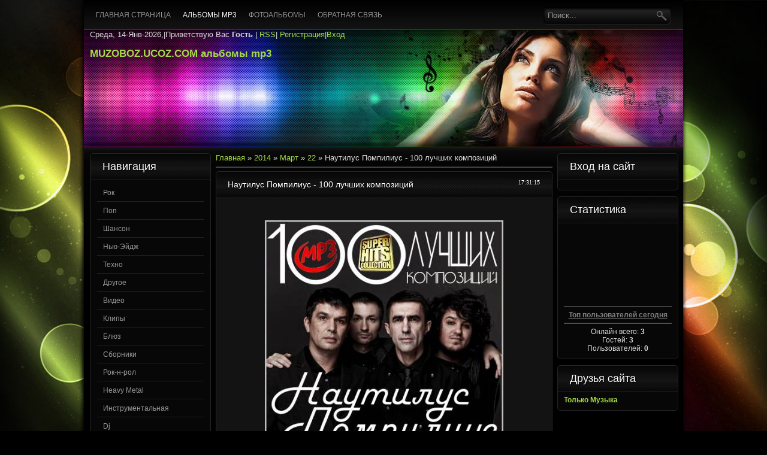

--- FILE ---
content_type: text/html; charset=UTF-8
request_url: https://muzoboz.ucoz.com/news/nautilus_pompilius_100_luchshikh_kompozicij/2014-03-22-10438
body_size: 12015
content:
<!DOCTYPE html PUBLIC "-//W3C//DTD XHTML 1.0 Transitional//EN" "http://www.w3.org/TR/xhtml1/DTD/xhtml1-transitional.dtd">
<html xmlns="http://www.w3.org/1999/xhtml">
<head>
<script type="text/javascript" src="/?XA0tjNR71ZVedy47gu%5ErUYDz0WugjBY50XuLMVrrqmdc%21ptcq98EI%3BWZzexPUG228%3Bzc0YvAfS%3B0jnzw%3B2gAWeIK%21sMLT2URdBRvxTmuqIWiWnw3SKsR%5EMbrX1JsJUZprVhzFmP%21GVPCJeXgdzGlstnJOqxbu7Of69APIgA0p4P%5EU9EC9YfyzZFCNYjy1PBwaMM9SsDALwLqx7OEVFh1kWQ9b1F1"></script>
	<script type="text/javascript">new Image().src = "//counter.yadro.ru/hit;ucoznet?r"+escape(document.referrer)+(screen&&";s"+screen.width+"*"+screen.height+"*"+(screen.colorDepth||screen.pixelDepth))+";u"+escape(document.URL)+";"+Date.now();</script>
	<script type="text/javascript">new Image().src = "//counter.yadro.ru/hit;ucoz_desktop_ad?r"+escape(document.referrer)+(screen&&";s"+screen.width+"*"+screen.height+"*"+(screen.colorDepth||screen.pixelDepth))+";u"+escape(document.URL)+";"+Date.now();</script><script type="text/javascript">
if(typeof(u_global_data)!='object') u_global_data={};
function ug_clund(){
	if(typeof(u_global_data.clunduse)!='undefined' && u_global_data.clunduse>0 || (u_global_data && u_global_data.is_u_main_h)){
		if(typeof(console)=='object' && typeof(console.log)=='function') console.log('utarget already loaded');
		return;
	}
	u_global_data.clunduse=1;
	if('0'=='1'){
		var d=new Date();d.setTime(d.getTime()+86400000);document.cookie='adbetnetshowed=2; path=/; expires='+d;
		if(location.search.indexOf('clk2398502361292193773143=1')==-1){
			return;
		}
	}else{
		window.addEventListener("click", function(event){
			if(typeof(u_global_data.clunduse)!='undefined' && u_global_data.clunduse>1) return;
			if(typeof(console)=='object' && typeof(console.log)=='function') console.log('utarget click');
			var d=new Date();d.setTime(d.getTime()+86400000);document.cookie='adbetnetshowed=1; path=/; expires='+d;
			u_global_data.clunduse=2;
			new Image().src = "//counter.yadro.ru/hit;ucoz_desktop_click?r"+escape(document.referrer)+(screen&&";s"+screen.width+"*"+screen.height+"*"+(screen.colorDepth||screen.pixelDepth))+";u"+escape(document.URL)+";"+Date.now();
		});
	}
	
	new Image().src = "//counter.yadro.ru/hit;desktop_click_load?r"+escape(document.referrer)+(screen&&";s"+screen.width+"*"+screen.height+"*"+(screen.colorDepth||screen.pixelDepth))+";u"+escape(document.URL)+";"+Date.now();
}

setTimeout(function(){
	if(typeof(u_global_data.preroll_video_57322)=='object' && u_global_data.preroll_video_57322.active_video=='adbetnet') {
		if(typeof(console)=='object' && typeof(console.log)=='function') console.log('utarget suspend, preroll active');
		setTimeout(ug_clund,8000);
	}
	else ug_clund();
},3000);
</script>
<meta http-equiv="Content-Type" content="text/html; charset=utf-8" />
<title>Наутилус Помпилиус - 100 лучших композиций - 22 Марта 2014 - MUZOBOZ.UCOZ.COM  альбомы mp3</title>
<link type="text/css" rel="StyleSheet" href="/_st/my.css" />
<script type="text/javascript">var homeurl="http://muzoboz.ucoz.com/";</script>

	<link rel="stylesheet" href="/.s/src/base.min.css" />
	<link rel="stylesheet" href="/.s/src/layer6.min.css" />

	<script src="/.s/src/jquery-3.6.0.min.js"></script>
	
	<script src="/.s/src/uwnd.min.js"></script>
	<script src="//s740.ucoz.net/cgi/uutils.fcg?a=uSD&ca=2&ug=999&isp=0&r=0.22925369963815"></script>
	<link rel="stylesheet" href="/.s/src/ulightbox/ulightbox.min.css" />
	<link rel="stylesheet" href="/.s/src/social.css" />
	<script src="/.s/src/ulightbox/ulightbox.min.js"></script>
	<script>
/* --- UCOZ-JS-DATA --- */
window.uCoz = {"site":{"id":"dmuzoboz","host":"muzoboz.ucoz.com","domain":null},"language":"ru","uLightboxType":1,"sign":{"7251":"Запрошенный контент не может быть загружен. Пожалуйста, попробуйте позже.","7254":"Изменить размер","5458":"Следующий","7287":"Перейти на страницу с фотографией.","7252":"Предыдущий","7253":"Начать слайд-шоу","5255":"Помощник","3125":"Закрыть"},"module":"news","layerType":6,"country":"US","ssid":"645261135415311206056"};
/* --- UCOZ-JS-CODE --- */

		function eRateEntry(select, id, a = 65, mod = 'news', mark = +select.value, path = '', ajax, soc) {
			if (mod == 'shop') { path = `/${ id }/edit`; ajax = 2; }
			( !!select ? confirm(select.selectedOptions[0].textContent.trim() + '?') : true )
			&& _uPostForm('', { type:'POST', url:'/' + mod + path, data:{ a, id, mark, mod, ajax, ...soc } });
		}

		function updateRateControls(id, newRate) {
			let entryItem = self['entryID' + id] || self['comEnt' + id];
			let rateWrapper = entryItem.querySelector('.u-rate-wrapper');
			if (rateWrapper && newRate) rateWrapper.innerHTML = newRate;
			if (entryItem) entryItem.querySelectorAll('.u-rate-btn').forEach(btn => btn.remove())
		}
 function uSocialLogin(t) {
			var params = {"vkontakte":{"width":790,"height":400},"google":{"width":700,"height":600},"ok":{"width":710,"height":390},"facebook":{"width":950,"height":520},"yandex":{"width":870,"height":515}};
			var ref = escape(location.protocol + '//' + ('muzoboz.ucoz.com' || location.hostname) + location.pathname + ((location.hash ? ( location.search ? location.search + '&' : '?' ) + 'rnd=' + Date.now() + location.hash : ( location.search || '' ))));
			window.open('/'+t+'?ref='+ref,'conwin','width='+params[t].width+',height='+params[t].height+',status=1,resizable=1,left='+parseInt((screen.availWidth/2)-(params[t].width/2))+',top='+parseInt((screen.availHeight/2)-(params[t].height/2)-20)+'screenX='+parseInt((screen.availWidth/2)-(params[t].width/2))+',screenY='+parseInt((screen.availHeight/2)-(params[t].height/2)-20));
			return false;
		}
		function TelegramAuth(user){
			user['a'] = 9; user['m'] = 'telegram';
			_uPostForm('', {type: 'POST', url: '/index/sub', data: user});
		}
function loginPopupForm(params = {}) { new _uWnd('LF', ' ', -250, -100, { closeonesc:1, resize:1 }, { url:'/index/40' + (params.urlParams ? '?'+params.urlParams : '') }) }
/* --- UCOZ-JS-END --- */
</script>

	<style>.UhideBlock{display:none; }</style>
</head>

<body>
<div id="page">
<div id="wrapper">
<!--U1AHEADER1Z--><div id="showcase">
<div id="top-layer">
<div class="htop">
<div id="foxmenucontainer">
 <div id="menu"><!-- <sblock_menu> -->
<!-- <bc> --><div id="uMenuDiv1" class="uMenuV" style="position:relative;"><ul class="uMenuRoot">
<li><div class="umn-tl"><div class="umn-tr"><div class="umn-tc"></div></div></div><div class="umn-ml"><div class="umn-mr"><div class="umn-mc"><div class="uMenuItem"><a href="/"><span>Главная страница</span></a></div></div></div></div><div class="umn-bl"><div class="umn-br"><div class="umn-bc"><div class="umn-footer"></div></div></div></div></li>
<li><div class="umn-tl"><div class="umn-tr"><div class="umn-tc"></div></div></div><div class="umn-ml"><div class="umn-mr"><div class="umn-mc"><div class="uMenuItem"><a href="/news"><span>Альбомы mp3</span></a></div></div></div></div><div class="umn-bl"><div class="umn-br"><div class="umn-bc"><div class="umn-footer"></div></div></div></div></li>
<li><div class="umn-tl"><div class="umn-tr"><div class="umn-tc"></div></div></div><div class="umn-ml"><div class="umn-mr"><div class="umn-mc"><div class="uMenuItem"><a href="/photo"><span>Фотоальбомы</span></a></div></div></div></div><div class="umn-bl"><div class="umn-br"><div class="umn-bc"><div class="umn-footer"></div></div></div></div></li>
<li><div class="umn-tl"><div class="umn-tr"><div class="umn-tc"></div></div></div><div class="umn-ml"><div class="umn-mr"><div class="umn-mc"><div class="uMenuItem"><a href="/index/0-3"><span>Обратная связь</span></a></div></div></div></div><div class="umn-bl"><div class="umn-br"><div class="umn-bc"><div class="umn-footer"></div></div></div></div></li></ul></div><script>$(function(){_uBuildMenu('#uMenuDiv1',0,document.location.href+'/','uMenuItemA','uMenuArrow',2500);})</script><!-- </bc> -->
<!-- </sblock_menu> --></div> 
</div>
<div id="search">
<div class="searchForm"><form onSubmit="this.sfSbm.disabled=true" method="get" style="margin:0" action="http://muzoboz.ucoz.com/search/"><div class="schQuery"><input onBlur="if(this.value=='') this.value='Поиск...';" onFocus="if(this.value=='Поиск...') this.value='';" value="Поиск..." type="text" name="q" maxlength="30" size="20" class="queryField" /></div><div class="schBtn"><input type="submit" class="searchSbmFl" name="sfSbm" value="Найти" /></div></form></div>
</div>
</div>
<div class="clr"></div>
<div id="header">
<div class="blogname"> Среда, 14-Янв-2026,|<!--<s5212>-->Приветствую Вас<!--</s>--> <b>Гость</b> | <a href="https://muzoboz.ucoz.com/news/rss/">RSS</a>|
<a href="/register" title="Регистрация"><!--<s3089>-->Регистрация<!--</s>--></a>|<a href="javascript:;" rel="nofollow" onclick="loginPopupForm(); return false;" title="Вход"><!--<s3087>-->Вход<!--</s>--></a>
 <h2><a href="http://muzoboz.ucoz.com/">MUZOBOZ.UCOZ.COM  альбомы mp3</a></h2>
</div>
<div class="clr"></div>
</div>
</div>

<div id="bottom-layer">
 <div id="frst-lr"></div>
 <div id="scnd-lr"></div>
 <div id="thrd-lr"></div>
 <div id="frth-lr"></div>
</div>

</div><!--/U1AHEADER1Z-->
<div class="clr"></div>


<div id="casing">
 
<!-- <middle> -->
<div class="left">
<!--U1CLEFTER1Z--><!-- <block1> -->

<div class="sidebox"><h3 class="sidetitl"><!-- <bt> --><!--<s5351>-->Навигация <!--</s>--><!-- </bt> --></h3>
<div class="inner"><!-- <bc> --><table border="0" cellspacing="1" cellpadding="0" width="100%" class="catsTable"><tr>
					<td style="width:100%" class="catsTd" valign="top" id="cid1">
						<a href="/news/albomy_rock/1-0-1" class="catNameActive">Рок</a>  <span class="catNumData" style="unicode-bidi:embed;">[1316]</span> 
					</td></tr><tr>
					<td style="width:100%" class="catsTd" valign="top" id="cid2">
						<a href="/news/albomy/1-0-2" class="catName">Поп</a>  <span class="catNumData" style="unicode-bidi:embed;">[8502]</span> 
					</td></tr><tr>
					<td style="width:100%" class="catsTd" valign="top" id="cid3">
						<a href="/news/albomy_shanson/1-0-3" class="catName">Шансон</a>  <span class="catNumData" style="unicode-bidi:embed;">[1365]</span> 
					</td></tr><tr>
					<td style="width:100%" class="catsTd" valign="top" id="cid4">
						<a href="/news/albomy_rock_zarubezh/1-0-4" class="catName">Нью-Эйдж</a>  <span class="catNumData" style="unicode-bidi:embed;">[128]</span> 
					</td></tr><tr>
					<td style="width:100%" class="catsTd" valign="top" id="cid5">
						<a href="/news/albomy_pop_zarubezh/1-0-5" class="catName">Техно</a>  <span class="catNumData" style="unicode-bidi:embed;">[320]</span> 
					</td></tr><tr>
					<td style="width:100%" class="catsTd" valign="top" id="cid6">
						<a href="/news/drugoe/1-0-6" class="catName">Другое</a>  <span class="catNumData" style="unicode-bidi:embed;">[958]</span> 
					</td></tr><tr>
					<td style="width:100%" class="catsTd" valign="top" id="cid7">
						<a href="/news/video/1-0-7" class="catName">Видео</a>  <span class="catNumData" style="unicode-bidi:embed;">[958]</span> 
					</td></tr><tr>
					<td style="width:100%" class="catsTd" valign="top" id="cid8">
						<a href="/news/klipy/1-0-8" class="catName">Клипы</a>  <span class="catNumData" style="unicode-bidi:embed;">[663]</span> 
					</td></tr><tr>
					<td style="width:100%" class="catsTd" valign="top" id="cid9">
						<a href="/news/bljuz/1-0-9" class="catName">Блюз</a>  <span class="catNumData" style="unicode-bidi:embed;">[216]</span> 
					</td></tr><tr>
					<td style="width:100%" class="catsTd" valign="top" id="cid10">
						<a href="/news/sborniki/1-0-10" class="catName">Сборники</a>  <span class="catNumData" style="unicode-bidi:embed;">[6480]</span> 
					</td></tr><tr>
					<td style="width:100%" class="catsTd" valign="top" id="cid11">
						<a href="/news/rok_n_rol/1-0-11" class="catName">Рок-н-рол</a>  <span class="catNumData" style="unicode-bidi:embed;">[20]</span> 
					</td></tr><tr>
					<td style="width:100%" class="catsTd" valign="top" id="cid12">
						<a href="/news/heavy_metal/1-0-12" class="catName">Heavy Metal</a>  <span class="catNumData" style="unicode-bidi:embed;">[174]</span> 
					</td></tr><tr>
					<td style="width:100%" class="catsTd" valign="top" id="cid14">
						<a href="/news/instrumentalnaja/1-0-14" class="catName">Инструментальная</a>  <span class="catNumData" style="unicode-bidi:embed;">[684]</span> 
					</td></tr><tr>
					<td style="width:100%" class="catsTd" valign="top" id="cid15">
						<a href="/news/dj/1-0-15" class="catName">Dj</a>  <span class="catNumData" style="unicode-bidi:embed;">[2]</span> 
					</td></tr><tr>
					<td style="width:100%" class="catsTd" valign="top" id="cid13">
						<a href="/news/house/1-0-13" class="catName">...House</a>  <span class="catNumData" style="unicode-bidi:embed;">[1493]</span> 
<div class="catDescr">House</div>
					</td></tr><tr>
					<td style="width:100%" class="catsTd" valign="top" id="cid16">
						<a href="/news/trance/1-0-16" class="catName">Trance</a>  <span class="catNumData" style="unicode-bidi:embed;">[928]</span> 
					</td></tr><tr>
					<td style="width:100%" class="catsTd" valign="top" id="cid17">
						<a href="/news/hardcore/1-0-17" class="catName">Hardcore</a>  <span class="catNumData" style="unicode-bidi:embed;">[8]</span> 
					</td></tr><tr>
					<td style="width:100%" class="catsTd" valign="top" id="cid18">
						<a href="/news/black_metal/1-0-18" class="catName">Black Metal</a>  <span class="catNumData" style="unicode-bidi:embed;">[5]</span> 
					</td></tr><tr>
					<td style="width:100%" class="catsTd" valign="top" id="cid19">
						<a href="/news/dzhaz/1-0-19" class="catName">Джаз</a>  <span class="catNumData" style="unicode-bidi:embed;">[308]</span> 
					</td></tr></table><!-- </bc> --></div>
</div>

<!-- </block1> -->

<!-- <block2> -->
<div class="sidebox"><h3 class="sidetitl"><!-- <bt> -->Карта сайта<!-- </bt> --></h3>
<div class="inner"><!-- <bc> --><a title="Карта сайта (muzoboz.ucoz.com) " href="//muzoboz.ucoz.com/sitemap.xml" target="_blank"><i><b>Карта сайта. Sitemar.xml</b></i></a><!-- </bc> --></div>
</div>
<!-- </block2> -->

<!-- <block3> -->

<div class="sidebox"><h3 class="sidetitl"><!-- <bt> -->Календарь<!-- </bt> --></h3>
<div class="inner"><div align="center"><!-- <bc> -->
		<table border="0" cellspacing="1" cellpadding="2" class="calTable">
			<tr><td align="center" class="calMonth" colspan="7"><a title="Февраль 2014" class="calMonthLink cal-month-link-prev" rel="nofollow" href="/news/2014-02">&laquo;</a>&nbsp; <a class="calMonthLink cal-month-current" rel="nofollow" href="/news/2014-03">Март 2014</a> &nbsp;<a title="Апрель 2014" class="calMonthLink cal-month-link-next" rel="nofollow" href="/news/2014-04">&raquo;</a></td></tr>
		<tr>
			<td align="center" class="calWday">Пн</td>
			<td align="center" class="calWday">Вт</td>
			<td align="center" class="calWday">Ср</td>
			<td align="center" class="calWday">Чт</td>
			<td align="center" class="calWday">Пт</td>
			<td align="center" class="calWdaySe">Сб</td>
			<td align="center" class="calWdaySu">Вс</td>
		</tr><tr><td>&nbsp;</td><td>&nbsp;</td><td>&nbsp;</td><td>&nbsp;</td><td>&nbsp;</td><td align="center" class="calMdayIs"><a class="calMdayLink" href="/news/2014-03-01" title="3 Сообщений">1</a></td><td align="center" class="calMdayIs"><a class="calMdayLink" href="/news/2014-03-02" title="3 Сообщений">2</a></td></tr><tr><td align="center" class="calMdayIs"><a class="calMdayLink" href="/news/2014-03-03" title="1 Сообщений">3</a></td><td align="center" class="calMdayIs"><a class="calMdayLink" href="/news/2014-03-04" title="2 Сообщений">4</a></td><td align="center" class="calMdayIs"><a class="calMdayLink" href="/news/2014-03-05" title="5 Сообщений">5</a></td><td align="center" class="calMdayIs"><a class="calMdayLink" href="/news/2014-03-06" title="6 Сообщений">6</a></td><td align="center" class="calMdayIs"><a class="calMdayLink" href="/news/2014-03-07" title="5 Сообщений">7</a></td><td align="center" class="calMdayIs"><a class="calMdayLink" href="/news/2014-03-08" title="1 Сообщений">8</a></td><td align="center" class="calMdayIs"><a class="calMdayLink" href="/news/2014-03-09" title="1 Сообщений">9</a></td></tr><tr><td align="center" class="calMdayIs"><a class="calMdayLink" href="/news/2014-03-10" title="1 Сообщений">10</a></td><td align="center" class="calMday">11</td><td align="center" class="calMdayIs"><a class="calMdayLink" href="/news/2014-03-12" title="2 Сообщений">12</a></td><td align="center" class="calMdayIs"><a class="calMdayLink" href="/news/2014-03-13" title="1 Сообщений">13</a></td><td align="center" class="calMdayIs"><a class="calMdayLink" href="/news/2014-03-14" title="3 Сообщений">14</a></td><td align="center" class="calMdayIs"><a class="calMdayLink" href="/news/2014-03-15" title="4 Сообщений">15</a></td><td align="center" class="calMdayIs"><a class="calMdayLink" href="/news/2014-03-16" title="3 Сообщений">16</a></td></tr><tr><td align="center" class="calMday">17</td><td align="center" class="calMdayIs"><a class="calMdayLink" href="/news/2014-03-18" title="3 Сообщений">18</a></td><td align="center" class="calMdayIs"><a class="calMdayLink" href="/news/2014-03-19" title="6 Сообщений">19</a></td><td align="center" class="calMdayIs"><a class="calMdayLink" href="/news/2014-03-20" title="5 Сообщений">20</a></td><td align="center" class="calMdayIs"><a class="calMdayLink" href="/news/2014-03-21" title="4 Сообщений">21</a></td><td align="center" class="calMdayIsA"><a class="calMdayLink" href="/news/2014-03-22" title="7 Сообщений">22</a></td><td align="center" class="calMdayIs"><a class="calMdayLink" href="/news/2014-03-23" title="2 Сообщений">23</a></td></tr><tr><td align="center" class="calMdayIs"><a class="calMdayLink" href="/news/2014-03-24" title="4 Сообщений">24</a></td><td align="center" class="calMdayIs"><a class="calMdayLink" href="/news/2014-03-25" title="3 Сообщений">25</a></td><td align="center" class="calMdayIs"><a class="calMdayLink" href="/news/2014-03-26" title="2 Сообщений">26</a></td><td align="center" class="calMdayIs"><a class="calMdayLink" href="/news/2014-03-27" title="4 Сообщений">27</a></td><td align="center" class="calMdayIs"><a class="calMdayLink" href="/news/2014-03-28" title="3 Сообщений">28</a></td><td align="center" class="calMdayIs"><a class="calMdayLink" href="/news/2014-03-29" title="2 Сообщений">29</a></td><td align="center" class="calMdayIs"><a class="calMdayLink" href="/news/2014-03-30" title="5 Сообщений">30</a></td></tr><tr><td align="center" class="calMday">31</td></tr></table><!-- </bc> --></div></div>
</div>

<!-- </block3> -->

<!-- <block4> -->

<div class="sidebox"><h3 class="sidetitl"><!-- <bt> -->Архив материала<!-- </bt> --></h3>
<div class="inner"><!-- <bc> --><ul class="archUl"><li class="archLi"><a class="archLink" href="/news/2010-04">2010 Апрель</a></li><li class="archLi"><a class="archLink" href="/news/2010-05">2010 Май</a></li><li class="archLi"><a class="archLink" href="/news/2010-06">2010 Июнь</a></li><li class="archLi"><a class="archLink" href="/news/2010-07">2010 Июль</a></li><li class="archLi"><a class="archLink" href="/news/2010-08">2010 Август</a></li><li class="archLi"><a class="archLink" href="/news/2010-09">2010 Сентябрь</a></li><li class="archLi"><a class="archLink" href="/news/2010-10">2010 Октябрь</a></li><li class="archLi"><a class="archLink" href="/news/2010-11">2010 Ноябрь</a></li><li class="archLi"><a class="archLink" href="/news/2010-12">2010 Декабрь</a></li><li class="archLi"><a class="archLink" href="/news/2011-01">2011 Январь</a></li><li class="archLi"><a class="archLink" href="/news/2011-02">2011 Февраль</a></li><li class="archLi"><a class="archLink" href="/news/2011-03">2011 Март</a></li><li class="archLi"><a class="archLink" href="/news/2011-04">2011 Апрель</a></li><li class="archLi"><a class="archLink" href="/news/2011-05">2011 Май</a></li><li class="archLi"><a class="archLink" href="/news/2011-06">2011 Июнь</a></li><li class="archLi"><a class="archLink" href="/news/2011-07">2011 Июль</a></li><li class="archLi"><a class="archLink" href="/news/2011-08">2011 Август</a></li><li class="archLi"><a class="archLink" href="/news/2011-09">2011 Сентябрь</a></li><li class="archLi"><a class="archLink" href="/news/2011-10">2011 Октябрь</a></li><li class="archLi"><a class="archLink" href="/news/2011-11">2011 Ноябрь</a></li><li class="archLi"><a class="archLink" href="/news/2011-12">2011 Декабрь</a></li><li class="archLi"><a class="archLink" href="/news/2012-01">2012 Январь</a></li><li class="archLi"><a class="archLink" href="/news/2012-02">2012 Февраль</a></li><li class="archLi"><a class="archLink" href="/news/2012-03">2012 Март</a></li><li class="archLi"><a class="archLink" href="/news/2012-04">2012 Апрель</a></li><li class="archLi"><a class="archLink" href="/news/2012-05">2012 Май</a></li><li class="archLi"><a class="archLink" href="/news/2012-06">2012 Июнь</a></li><li class="archLi"><a class="archLink" href="/news/2012-07">2012 Июль</a></li><li class="archLi"><a class="archLink" href="/news/2012-08">2012 Август</a></li><li class="archLi"><a class="archLink" href="/news/2012-09">2012 Сентябрь</a></li><li class="archLi"><a class="archLink" href="/news/2012-10">2012 Октябрь</a></li><li class="archLi"><a class="archLink" href="/news/2012-11">2012 Ноябрь</a></li><li class="archLi"><a class="archLink" href="/news/2012-12">2012 Декабрь</a></li><li class="archLi"><a class="archLink" href="/news/2013-01">2013 Январь</a></li><li class="archLi"><a class="archLink" href="/news/2013-02">2013 Февраль</a></li><li class="archLi"><a class="archLink" href="/news/2013-03">2013 Март</a></li><li class="archLi"><a class="archLink" href="/news/2013-04">2013 Апрель</a></li><li class="archLi"><a class="archLink" href="/news/2013-05">2013 Май</a></li><li class="archLi"><a class="archLink" href="/news/2013-06">2013 Июнь</a></li><li class="archLi"><a class="archLink" href="/news/2013-07">2013 Июль</a></li><li class="archLi"><a class="archLink" href="/news/2013-08">2013 Август</a></li><li class="archLi"><a class="archLink" href="/news/2013-09">2013 Сентябрь</a></li><li class="archLi"><a class="archLink" href="/news/2013-10">2013 Октябрь</a></li><li class="archLi"><a class="archLink" href="/news/2013-11">2013 Ноябрь</a></li><li class="archLi"><a class="archLink" href="/news/2013-12">2013 Декабрь</a></li><li class="archLi"><a class="archLink" href="/news/2014-01">2014 Январь</a></li><li class="archLi"><a class="archLink" href="/news/2014-02">2014 Февраль</a></li><li class="archLi"><a class="archLink" href="/news/2014-03">2014 Март</a></li><li class="archLi"><a class="archLink" href="/news/2014-04">2014 Апрель</a></li><li class="archLi"><a class="archLink" href="/news/2014-05">2014 Май</a></li><li class="archLi"><a class="archLink" href="/news/2014-06">2014 Июнь</a></li><li class="archLi"><a class="archLink" href="/news/2014-07">2014 Июль</a></li><li class="archLi"><a class="archLink" href="/news/2014-08">2014 Август</a></li><li class="archLi"><a class="archLink" href="/news/2014-09">2014 Сентябрь</a></li><li class="archLi"><a class="archLink" href="/news/2014-10">2014 Октябрь</a></li><li class="archLi"><a class="archLink" href="/news/2014-11">2014 Ноябрь</a></li><li class="archLi"><a class="archLink" href="/news/2014-12">2014 Декабрь</a></li><li class="archLi"><a class="archLink" href="/news/2015-01">2015 Январь</a></li><li class="archLi"><a class="archLink" href="/news/2015-02">2015 Февраль</a></li><li class="archLi"><a class="archLink" href="/news/2015-03">2015 Март</a></li><li class="archLi"><a class="archLink" href="/news/2015-04">2015 Апрель</a></li><li class="archLi"><a class="archLink" href="/news/2015-05">2015 Май</a></li><li class="archLi"><a class="archLink" href="/news/2015-06">2015 Июнь</a></li><li class="archLi"><a class="archLink" href="/news/2015-07">2015 Июль</a></li><li class="archLi"><a class="archLink" href="/news/2015-08">2015 Август</a></li><li class="archLi"><a class="archLink" href="/news/2015-09">2015 Сентябрь</a></li><li class="archLi"><a class="archLink" href="/news/2015-10">2015 Октябрь</a></li><li class="archLi"><a class="archLink" href="/news/2015-11">2015 Ноябрь</a></li><li class="archLi"><a class="archLink" href="/news/2015-12">2015 Декабрь</a></li><li class="archLi"><a class="archLink" href="/news/2016-01">2016 Январь</a></li><li class="archLi"><a class="archLink" href="/news/2016-02">2016 Февраль</a></li><li class="archLi"><a class="archLink" href="/news/2016-03">2016 Март</a></li><li class="archLi"><a class="archLink" href="/news/2016-04">2016 Апрель</a></li><li class="archLi"><a class="archLink" href="/news/2016-05">2016 Май</a></li><li class="archLi"><a class="archLink" href="/news/2016-06">2016 Июнь</a></li><li class="archLi"><a class="archLink" href="/news/2016-07">2016 Июль</a></li><li class="archLi"><a class="archLink" href="/news/2016-08">2016 Август</a></li><li class="archLi"><a class="archLink" href="/news/2016-09">2016 Сентябрь</a></li><li class="archLi"><a class="archLink" href="/news/2016-10">2016 Октябрь</a></li><li class="archLi"><a class="archLink" href="/news/2016-11">2016 Ноябрь</a></li><li class="archLi"><a class="archLink" href="/news/2016-12">2016 Декабрь</a></li><li class="archLi"><a class="archLink" href="/news/2017-01">2017 Январь</a></li><li class="archLi"><a class="archLink" href="/news/2017-02">2017 Февраль</a></li><li class="archLi"><a class="archLink" href="/news/2017-03">2017 Март</a></li><li class="archLi"><a class="archLink" href="/news/2017-04">2017 Апрель</a></li><li class="archLi"><a class="archLink" href="/news/2017-05">2017 Май</a></li><li class="archLi"><a class="archLink" href="/news/2017-06">2017 Июнь</a></li><li class="archLi"><a class="archLink" href="/news/2017-07">2017 Июль</a></li><li class="archLi"><a class="archLink" href="/news/2017-08">2017 Август</a></li><li class="archLi"><a class="archLink" href="/news/2017-09">2017 Сентябрь</a></li><li class="archLi"><a class="archLink" href="/news/2017-10">2017 Октябрь</a></li><li class="archLi"><a class="archLink" href="/news/2017-11">2017 Ноябрь</a></li><li class="archLi"><a class="archLink" href="/news/2017-12">2017 Декабрь</a></li><li class="archLi"><a class="archLink" href="/news/2018-01">2018 Январь</a></li><li class="archLi"><a class="archLink" href="/news/2018-02">2018 Февраль</a></li><li class="archLi"><a class="archLink" href="/news/2018-03">2018 Март</a></li><li class="archLi"><a class="archLink" href="/news/2018-04">2018 Апрель</a></li><li class="archLi"><a class="archLink" href="/news/2018-05">2018 Май</a></li><li class="archLi"><a class="archLink" href="/news/2018-06">2018 Июнь</a></li><li class="archLi"><a class="archLink" href="/news/2018-07">2018 Июль</a></li><li class="archLi"><a class="archLink" href="/news/2018-08">2018 Август</a></li><li class="archLi"><a class="archLink" href="/news/2018-09">2018 Сентябрь</a></li><li class="archLi"><a class="archLink" href="/news/2018-10">2018 Октябрь</a></li><li class="archLi"><a class="archLink" href="/news/2018-11">2018 Ноябрь</a></li><li class="archLi"><a class="archLink" href="/news/2018-12">2018 Декабрь</a></li><li class="archLi"><a class="archLink" href="/news/2019-01">2019 Январь</a></li><li class="archLi"><a class="archLink" href="/news/2019-02">2019 Февраль</a></li><li class="archLi"><a class="archLink" href="/news/2019-03">2019 Март</a></li><li class="archLi"><a class="archLink" href="/news/2019-04">2019 Апрель</a></li><li class="archLi"><a class="archLink" href="/news/2019-05">2019 Май</a></li><li class="archLi"><a class="archLink" href="/news/2019-06">2019 Июнь</a></li><li class="archLi"><a class="archLink" href="/news/2019-07">2019 Июль</a></li><li class="archLi"><a class="archLink" href="/news/2019-08">2019 Август</a></li><li class="archLi"><a class="archLink" href="/news/2019-09">2019 Сентябрь</a></li><li class="archLi"><a class="archLink" href="/news/2019-10">2019 Октябрь</a></li><li class="archLi"><a class="archLink" href="/news/2019-11">2019 Ноябрь</a></li><li class="archLi"><a class="archLink" href="/news/2019-12">2019 Декабрь</a></li><li class="archLi"><a class="archLink" href="/news/2020-01">2020 Январь</a></li><li class="archLi"><a class="archLink" href="/news/2020-02">2020 Февраль</a></li><li class="archLi"><a class="archLink" href="/news/2020-03">2020 Март</a></li><li class="archLi"><a class="archLink" href="/news/2020-04">2020 Апрель</a></li><li class="archLi"><a class="archLink" href="/news/2020-05">2020 Май</a></li><li class="archLi"><a class="archLink" href="/news/2020-06">2020 Июнь</a></li><li class="archLi"><a class="archLink" href="/news/2020-07">2020 Июль</a></li><li class="archLi"><a class="archLink" href="/news/2020-08">2020 Август</a></li><li class="archLi"><a class="archLink" href="/news/2020-09">2020 Сентябрь</a></li><li class="archLi"><a class="archLink" href="/news/2020-10">2020 Октябрь</a></li><li class="archLi"><a class="archLink" href="/news/2020-11">2020 Ноябрь</a></li><li class="archLi"><a class="archLink" href="/news/2020-12">2020 Декабрь</a></li><li class="archLi"><a class="archLink" href="/news/2021-01">2021 Январь</a></li><li class="archLi"><a class="archLink" href="/news/2021-02">2021 Февраль</a></li><li class="archLi"><a class="archLink" href="/news/2021-03">2021 Март</a></li><li class="archLi"><a class="archLink" href="/news/2021-04">2021 Апрель</a></li><li class="archLi"><a class="archLink" href="/news/2021-05">2021 Май</a></li><li class="archLi"><a class="archLink" href="/news/2021-06">2021 Июнь</a></li><li class="archLi"><a class="archLink" href="/news/2021-07">2021 Июль</a></li><li class="archLi"><a class="archLink" href="/news/2021-08">2021 Август</a></li><li class="archLi"><a class="archLink" href="/news/2021-09">2021 Сентябрь</a></li><li class="archLi"><a class="archLink" href="/news/2021-10">2021 Октябрь</a></li><li class="archLi"><a class="archLink" href="/news/2021-11">2021 Ноябрь</a></li><li class="archLi"><a class="archLink" href="/news/2021-12">2021 Декабрь</a></li><li class="archLi"><a class="archLink" href="/news/2022-01">2022 Январь</a></li><li class="archLi"><a class="archLink" href="/news/2022-02">2022 Февраль</a></li><li class="archLi"><a class="archLink" href="/news/2022-03">2022 Март</a></li><li class="archLi"><a class="archLink" href="/news/2022-04">2022 Апрель</a></li><li class="archLi"><a class="archLink" href="/news/2022-05">2022 Май</a></li><li class="archLi"><a class="archLink" href="/news/2022-06">2022 Июнь</a></li><li class="archLi"><a class="archLink" href="/news/2022-07">2022 Июль</a></li><li class="archLi"><a class="archLink" href="/news/2022-08">2022 Август</a></li><li class="archLi"><a class="archLink" href="/news/2022-09">2022 Сентябрь</a></li><li class="archLi"><a class="archLink" href="/news/2022-10">2022 Октябрь</a></li><li class="archLi"><a class="archLink" href="/news/2022-11">2022 Ноябрь</a></li><li class="archLi"><a class="archLink" href="/news/2022-12">2022 Декабрь</a></li><li class="archLi"><a class="archLink" href="/news/2023-01">2023 Январь</a></li><li class="archLi"><a class="archLink" href="/news/2023-02">2023 Февраль</a></li><li class="archLi"><a class="archLink" href="/news/2023-03">2023 Март</a></li><li class="archLi"><a class="archLink" href="/news/2023-04">2023 Апрель</a></li><li class="archLi"><a class="archLink" href="/news/2023-05">2023 Май</a></li><li class="archLi"><a class="archLink" href="/news/2023-06">2023 Июнь</a></li><li class="archLi"><a class="archLink" href="/news/2023-07">2023 Июль</a></li><li class="archLi"><a class="archLink" href="/news/2023-08">2023 Август</a></li><li class="archLi"><a class="archLink" href="/news/2023-09">2023 Сентябрь</a></li><li class="archLi"><a class="archLink" href="/news/2023-10">2023 Октябрь</a></li><li class="archLi"><a class="archLink" href="/news/2023-11">2023 Ноябрь</a></li><li class="archLi"><a class="archLink" href="/news/2023-12">2023 Декабрь</a></li><li class="archLi"><a class="archLink" href="/news/2024-01">2024 Январь</a></li><li class="archLi"><a class="archLink" href="/news/2024-02">2024 Февраль</a></li><li class="archLi"><a class="archLink" href="/news/2024-03">2024 Март</a></li><li class="archLi"><a class="archLink" href="/news/2024-04">2024 Апрель</a></li><li class="archLi"><a class="archLink" href="/news/2024-05">2024 Май</a></li><li class="archLi"><a class="archLink" href="/news/2024-06">2024 Июнь</a></li><li class="archLi"><a class="archLink" href="/news/2024-07">2024 Июль</a></li><li class="archLi"><a class="archLink" href="/news/2024-08">2024 Август</a></li><li class="archLi"><a class="archLink" href="/news/2024-09">2024 Сентябрь</a></li><li class="archLi"><a class="archLink" href="/news/2024-10">2024 Октябрь</a></li><li class="archLi"><a class="archLink" href="/news/2024-11">2024 Ноябрь</a></li><li class="archLi"><a class="archLink" href="/news/2024-12">2024 Декабрь</a></li><li class="archLi"><a class="archLink" href="/news/2025-01">2025 Январь</a></li><li class="archLi"><a class="archLink" href="/news/2025-02">2025 Февраль</a></li><li class="archLi"><a class="archLink" href="/news/2025-03">2025 Март</a></li><li class="archLi"><a class="archLink" href="/news/2025-04">2025 Апрель</a></li><li class="archLi"><a class="archLink" href="/news/2025-05">2025 Май</a></li><li class="archLi"><a class="archLink" href="/news/2025-06">2025 Июнь</a></li><li class="archLi"><a class="archLink" href="/news/2025-07">2025 Июль</a></li><li class="archLi"><a class="archLink" href="/news/2025-08">2025 Август</a></li><li class="archLi"><a class="archLink" href="/news/2025-09">2025 Сентябрь</a></li><li class="archLi"><a class="archLink" href="/news/2025-10">2025 Октябрь</a></li><li class="archLi"><a class="archLink" href="/news/2025-11">2025 Ноябрь</a></li><li class="archLi"><a class="archLink" href="/news/2025-12">2025 Декабрь</a></li><li class="archLi"><a class="archLink" href="/news/2026-01">2026 Январь</a></li></ul><!-- </bc> --></div>
</div>

<!-- </block4> --><!--/U1CLEFTER1Z-->
 <div class="utsite"><a href="http://elitethemes.ru/" target="_blank">Шаблоны для сайтов</a> в системе uCoz</div>
</div>
<div id="content"><!-- <body> --><a href="http://muzoboz.ucoz.com/"><!--<s5176>-->Главная<!--</s>--></a> &raquo; <a class="dateBar breadcrumb-item" href="/news/2014-00">2014</a> <span class="breadcrumb-sep">&raquo;</span> <a class="dateBar breadcrumb-item" href="/news/2014-03">Март</a> <span class="breadcrumb-sep">&raquo;</span> <a class="dateBar breadcrumb-item" href="/news/2014-03-22">22</a> &raquo; Наутилус Помпилиус - 100 лучших композиций
<hr />

<table border="0" width="100%" cellspacing="1" cellpadding="2" class="eBlock">
<tr><td width="90%"><div class="eTitle"><div style="float:right;font-size:9px;">17:31:15 </div>Наутилус Помпилиус - 100 лучших композиций</div></td></tr>
<tr><td class="eMessage"><div style="margin-bottom: 20px">
				<span style="display:none;" class="fpaping"></span>
			</div><div align="center"><!--IMG1--><a href="http://muzoboz.ucoz.com/_nw/104/24874735.jpeg" class="ulightbox" target="_blank" title="Нажмите, для просмотра в полном размере..."><img alt="" style="margin:0;padding:0;border:0;" src="http://muzoboz.ucoz.com/_nw/104/s24874735.jpg" align="" /></a><!--IMG1--></div> <br /> <b>Исполнитель: </b>Наутилус Помпилиус <br /> <b>Альбом: </b>100 лучших композиций <br /> <b>Дата выхода: </b>2014 <br /> <b>Жанр: </b>Рок <br /> <b>Кол-во треков: </b>100 <br /> <b>Время звучания: </b>06:29:43 <br /> <b>Формат | Качество: </b>MP3 | 320 kbps, 44.1KHz, Stereo <br /> <b>Размер: </b>891.42 Mb <br /><br /> <!--uSpoiler--><div class="uSpoilerClosed" id="uSpoilerV45mWS"><div class="uSpoilerButBl"><input type="button" class="uSpoilerButton" onclick="if($('#uSpoilerV45mWS')[0]){if ($('.uSpoilerText',$('#uSpoilerV45mWS'))[0].style.display=='none'){$('.uSpoilerText',$('#uSpoilerV45mWS'))[0].style.display='';$('.uSpoilerButton',$('#uSpoilerV45mWS')).val('[&#92;&#8211;] Треклист');$('#uSpoilerV45mWS').attr('class','uSpoilerOpened');}else {$('.uSpoilerText',$('#uSpoilerV45mWS'))[0].style.display='none';$('.uSpoilerButton',$('#uSpoilerV45mWS')).val('[+] Треклист');$('#uSpoilerV45mWS').attr('class','uSpoilerClosed');}}" value="[+] Треклист"/></div><div class="uSpoilerText" style="display:none;"><!--ust--> <br /> 001. Скованные одной цепью <br /> 002. Шар цвета хаки <br /> 003. Эта музыка будет вечной <br /> 004. Дыхание <br /> 005. Доктор твоего тела <br /> 006. Я хочу быть с тобой <br /> 007. Музыка на песке <br /> 008. Казанова <br /> 009. После и снова <br /> 010. Путь <br /> 011. Фанта-джюс <br /> 012. Летучий фрегат <br /> 013. Я не вернусь <br /> 014. Автор <br /> 015. Анабасис <br /> 016. Квадратные глаза <br /> 017. Пингвинья ревность <br /> 018. Она есть <br /> 019. Превращение <br /> 020. Свидание <br /> 021. Никто мне не поверит <br /> 022. Алчи-Алчи <br /> 023. Идиллия <br /> 024. В который раз я вижу R'N'R <br /> 025. Кто я? <br /> 026. Апельсиновый день <br /> 027. Атлантида <br /> 028. Бедная птица <br /> 029. Большое сердце <br /> 030. Во время дождя <br /> 031. Девятый скотч <br /> 032. Люди на холме <br /> 033. Матерь Богов <br /> 034. Сестры печали <br /> 035. Странники в ночи <br /> 036. Три царя <br /> 037. Звездочка <br /> 038. Вертолет <br /> 039. Птица-паровоз <br /> 040. Песня о песне <br /> 041. Скважина <br /> 042. Звезда поэта <br /> 043. Берег <br /> 044. Три поросенка <br /> 045. Бибигон II <br /> 046. Венера <br /> 047. В.С.О.С. <br /> 048. Конь <br /> 049. Родившийся в эту ночь <br /> 050. Тихие игры <br /> 051. Последний человек на земле <br /> 052. Джульетта <br /> 053. Падал теплый снег <br /> 054. Бриллиантовые дороги <br /> 055. Отход на север <br /> 056. Город братской любви <br /> 057. Взгляд с экрана <br /> 058. Стриптиз <br /> 059. Разлука <br /> 060. Рвать ткань <br /> 061. Наша семья <br /> 062. Синоптики <br /> 063. Новые легионы <br /> 064. Хлоп-хлоп <br /> 065. Некоммуникабельность <br /> 066. Все кто нес <br /> 067. Живая вода <br /> 068. Одинокая птица <br /> 069. Человек на луне <br /> 070. Крылья <br /> 071. Черные птицы <br /> 072. Зверь <br /> 073. На берегу безымянной реки <br /> 074. Кто еще... <br /> 075. Христос (Мне снилось, что...) <br /> 076. Железнодорожник <br /> 077. Золотое пятно <br /> 078. Небо и трава <br /> 079. Русский рок <br /> 080. Клетка <br /> 081. Жажда <br /> 082. Чугада <br /> 083. Воздух (Live)(Acoustic Version) <br /> 084. Всего лишь быть (Live) (Acoustic Version) <br /> 085. Наша семья (Live) (Acoustic Version) <br /> 086. Эти реки (Live) (Acoustic Version) <br /> 087. Летучая мышь (Live) (Acoustic Version) <br /> 088. Крылья (Симфоническая версия) <br /> 089. Синоптики (Live) (Acoustic Version) <br /> 090. Музыка на песке (Live) (Acoustic Version) <br /> 091. Бриллиантовые дороги (Live) (Acoustic Version) <br /> 092. Джульетта (Live) (Acoustic Version) <br /> 093. Кто еще... (Live) (Acoustic Version) <br /> 094. Казанова (Live) <br /> 095. Взгляд с экрана (Live) <br /> 096. Падал теплый снег (Live) <br /> 097. Эта музыка будет вечной (Live) <br /> 098. Я хочу быть с тобой (Live) <br /> 099. Шар цвета хаки (Live) <br /> 100.Скованные одной цепью (Live)<!--/ust--><!--usn(=Треклист)--></div></div><!--/uSpoiler--> <br /><br /> <div align="center"><b>Скачать Наутилус Помпилиус - 100 лучших композиций</b></div> <br /> <div align="center"><a class="link" href="http://u.to/gOC2Bg" title="http://turbobit.net/qrwqqp8qjkuw.html" rel="nofollow" target="_blank">Скачать с <b>Turbobit</b></a> <br /><br /> <a class="link" href="http://u.to/f_C2Bg" title="http://letitbit.net/download/21296.2e031e92aacf78383a708c19febf/M-NautilusPompilius-100_lutchih_pesen.rar.html" rel="nofollow" target="_blank">Скачать с <b>Letitbit</b></a> <br /><br /> <a class="link" href="http://u.to/fuC2Bg" title="http://vip-file.com/downloadlib/93719954375885573653151-21296.2e031e92aacf78383a708c19febf/M-NautilusPompilius-100_lutchih_pesen.rar.html" rel="nofollow" target="_blank">Скачать с <b>Vip-file</b></a> <br /><br /> <a class="link" href="http://u.to/feC2Bg" title="http://sibit.net/qrwqqp8qjkuw.html" rel="nofollow" target="_blank">Скачать с <b>Sibit</b></a></div> </td></tr>
<tr><td colspan="2" class="eDetails">
<div style="float:right">
		<style type="text/css">
			.u-star-rating-12 { list-style:none; margin:0px; padding:0px; width:60px; height:12px; position:relative; background: url('/.s/img/stars/3/12.png') top left repeat-x }
			.u-star-rating-12 li{ padding:0px; margin:0px; float:left }
			.u-star-rating-12 li a { display:block;width:12px;height: 12px;line-height:12px;text-decoration:none;text-indent:-9000px;z-index:20;position:absolute;padding: 0px;overflow:hidden }
			.u-star-rating-12 li a:hover { background: url('/.s/img/stars/3/12.png') left center;z-index:2;left:0px;border:none }
			.u-star-rating-12 a.u-one-star { left:0px }
			.u-star-rating-12 a.u-one-star:hover { width:12px }
			.u-star-rating-12 a.u-two-stars { left:12px }
			.u-star-rating-12 a.u-two-stars:hover { width:24px }
			.u-star-rating-12 a.u-three-stars { left:24px }
			.u-star-rating-12 a.u-three-stars:hover { width:36px }
			.u-star-rating-12 a.u-four-stars { left:36px }
			.u-star-rating-12 a.u-four-stars:hover { width:48px }
			.u-star-rating-12 a.u-five-stars { left:48px }
			.u-star-rating-12 a.u-five-stars:hover { width:60px }
			.u-star-rating-12 li.u-current-rating { top:0 !important; left:0 !important;margin:0 !important;padding:0 !important;outline:none;background: url('/.s/img/stars/3/12.png') left bottom;position: absolute;height:12px !important;line-height:12px !important;display:block;text-indent:-9000px;z-index:1 }
		</style><script>
			var usrarids = {};
			function ustarrating(id, mark) {
				if (!usrarids[id]) {
					usrarids[id] = 1;
					$(".u-star-li-"+id).hide();
					_uPostForm('', { type:'POST', url:`/news`, data:{ a:65, id, mark, mod:'news', ajax:'2' } })
				}
			}
		</script><ul id="uStarRating10438" class="uStarRating10438 u-star-rating-12" title="Рейтинг: 0.0/0">
			<li id="uCurStarRating10438" class="u-current-rating uCurStarRating10438" style="width:0%;"></li></ul></div>
<!--<s3179>-->Категория<!--</s>-->: <a href="/news/albomy_rock/1-0-1">Рок</a> |
<!--<s3177>-->Просмотров<!--</s>-->: 392 |
<!--<s3178>-->Добавил<!--</s>-->: <a href="javascript:;" rel="nofollow" onclick="window.open('/index/8-40', 'up40', 'scrollbars=1,top=0,left=0,resizable=1,width=700,height=375'); return false;">felix4</a>

| <!--<s3119>-->Рейтинг<!--</s>-->: <span id="entRating10438">0.0</span>/<span id="entRated10438">0</span></td></tr>
</table>



<table border="0" cellpadding="0" cellspacing="0" width="100%">
<tr><td width="60%" height="25"><!--<s5183>-->Всего комментариев<!--</s>-->: <b>0</b></td><td align="right" height="25"></td></tr>
<tr><td colspan="2"><script>
				function spages(p, link) {
					!!link && location.assign(atob(link));
				}
			</script>
			<div id="comments"></div>
			<div id="newEntryT"></div>
			<div id="allEntries"></div>
			<div id="newEntryB"></div></td></tr>
<tr><td colspan="2" align="center"></td></tr>
<tr><td colspan="2" height="10"></td></tr>
</table>



<div align="center" class="commReg"><!--<s5237>-->Добавлять комментарии могут только зарегистрированные пользователи.<!--</s>--><br />[ <a href="/register"><!--<s3089>-->Регистрация<!--</s>--></a> | <a href="javascript:;" rel="nofollow" onclick="loginPopupForm(); return false;"><!--<s3087>-->Вход<!--</s>--></a> ]</div>

<!-- </body> --></div>
<div class="right"><!--U1DRIGHTER1Z--><!-- <block7> -->

<div class="sidebox"><h3 class="sidetitl"><!-- <bt> -->Вход на сайт<!-- </bt> --></h3>
<div class="inner"><!-- <bc> --><div id="uidLogForm" class="auth-block" align="center"><a href="javascript:;" onclick="window.open('https://login.uid.me/?site=dmuzoboz&ref='+escape(location.protocol + '//' + ('muzoboz.ucoz.com' || location.hostname) + location.pathname + ((location.hash ? ( location.search ? location.search + '&' : '?' ) + 'rnd=' + Date.now() + location.hash : ( location.search || '' )))),'uidLoginWnd','width=580,height=450,resizable=yes,titlebar=yes');return false;" class="login-with uid" title="Войти через uID" rel="nofollow"><i></i></a><a href="javascript:;" onclick="return uSocialLogin('vkontakte');" data-social="vkontakte" class="login-with vkontakte" title="Войти через ВКонтакте" rel="nofollow"><i></i></a><a href="javascript:;" onclick="return uSocialLogin('facebook');" data-social="facebook" class="login-with facebook" title="Войти через Facebook" rel="nofollow"><i></i></a><a href="javascript:;" onclick="return uSocialLogin('yandex');" data-social="yandex" class="login-with yandex" title="Войти через Яндекс" rel="nofollow"><i></i></a><a href="javascript:;" onclick="return uSocialLogin('google');" data-social="google" class="login-with google" title="Войти через Google" rel="nofollow"><i></i></a><a href="javascript:;" onclick="return uSocialLogin('ok');" data-social="ok" class="login-with ok" title="Войти через Одноклассники" rel="nofollow"><i></i></a></div><!-- </bc> --></div>
</div>

<!-- </block7> -->
<!-- <block8> -->
<div class="sidebox"><h3 class="sidetitl"><!-- <bt> --><!--<s5195>-->Статистика<!--</s>--><!-- </bt> --></h3>
<div class="inner"><div align="center">
<!--LiveInternet counter--><script type="text/javascript"><!--
document.write("<a href='http://www.liveinternet.ru/click' "+
"target=_blank><img src='//counter.yadro.ru/hit?t29.17;r"+
escape(document.referrer)+((typeof(screen)=="undefined")?"":
";s"+screen.width+"*"+screen.height+"*"+(screen.colorDepth?
screen.colorDepth:screen.pixelDepth))+";u"+escape(document.URL)+
";"+Math.random()+
"' alt='' title='LiveInternet: показано количество просмотров и"+
" посетителей' "+
"border='0' width='88' height='120'><\/a>")
//--></script><!--/LiveInternet-->
<p>

<hr>
<span style="color:grey"><strong><u>Топ пользователей сегодня</u></strong></span><br>

<hr />
<div class="tOnline" id="onl1">Онлайн всего: <b>3</b></div> <div class="gOnline" id="onl2">Гостей: <b>3</b></div> <div class="uOnline" id="onl3">Пользователей: <b>0</b></div><!-- </bc> --></div></div>
</div>
<!-- </block8> -->
<!-- <block12> -->
<div class="sidebox"><h3 class="sidetitl"><!-- <bt> --><!--<s5204>-->Друзья сайта<!--</s>--><!-- </bt> --></h3>
<div class="inner"><!-- <bc> --><noindex>
<a title="MELOMANIA.UCOZ.COM-концерты,альбомы,клипы" href="//melomania.ucoz.com/" target="_blank"><b>Только Музыка</b></a></noindex>

<!-- </bc> --></div>
</div>
<!-- </block12> --><!--/U1DRIGHTER1Z--></div>
<!-- </middle> -->
<div class="clr"></div>
</div>
<!--U1BFOOTER1Z--><div id="footer">
 <!-- begin of Top100 logo --><noindex>
<a href="//top100.rambler.ru/home?id=2185522">
<img src="//top100-images.rambler.ru/top100/banner-88x31-rambler-black2.gif" alt="Rambler's Top100"
 width="88" height="31" border="0" /></a></noindex>
<!-- end of Top100 logo -->
<!-- <bc> --><!--Rating@Mail.ru counter-->
<script language="javascript"><!--
d=document;var a='';a+=';r='+escape(d.referrer);js=10;//--></script>
<script language="javascript1.1"><!--
a+=';j='+navigator.javaEnabled();js=11;//--></script>
<script language="javascript1.2"><!--
s=screen;a+=';s='+s.width+'*'+s.height;
a+=';d='+(s.colorDepth?s.colorDepth:s.pixelDepth);js=12;//--></script>
<script language="javascript1.3"><!--
js=13;//--></script><script language="javascript" type="text/javascript"><!--
d.write('<a title="Статистика mail.ru" href="http://top.mail.ru/jump?from=1841346" target="_top">'+
'<img src="http://d8.c1.bc.a1.top.mail.ru/counter?id=1841346;t=53;js='+js+
a+';rand='+Math.random()+'" alt="Рейтинг@Mail.ru" border="0" '+
'height="31" width="88"><\/a>');if(11<js)d.write('<'+'!-- ');//--></script>
<noindex><noscript><a target="_top" href="http://top.mail.ru/jump?from=1841346">
<img src="http://d8.c1.bc.a1.top.mail.ru/counter?js=na;id=1841346;t=53" 
height="31" width="88" border="0" alt="Рейтинг@Mail.ru"></a></noscript></noindex>
<script language="javascript" type="text/javascript"><!--
if(11<js)d.write('--'+'>');//--></script>
<!--// Rating@Mail.ru counter-->
<div class="fleft">
<!-- <copy> -->Muzoboz.ucoz.com &copy; 2010-2026<!-- </copy> --><br />
 <!-- "' --><span class="pbXe3jg5">Используются технологии <a href="https://www.ucoz.ru/"><b>uCoz</b></a></span>
</div>
<div class="fright">
 <a href="//muzoboz.ucoz.com/" title="музыка для всех" target="_blank">muzoboz.ucoz.com</a>
</div>
<div class="clr"></div>
</div><!--/U1BFOOTER1Z-->
<!-- begin of Top100 code -->
 <script id="top100Counter" type="text/javascript" src="//counter.rambler.ru/top100.jcn?2185522"></script>
 <noscript>
 <img src="//counter.rambler.ru/top100.cnt?2185522" alt="" width="1" height="1" border="0" />
 </noscript>
 <!-- end of Top100 code -->
</div>
</div>
<script type="text/javascript" src="http://muzoboz.ucoz.com/js/cufon.js"></script>
<script type="text/javascript" src="http://muzoboz.ucoz.com/js/font.js"></script>
<script type="text/javascript" src="http://muzoboz.ucoz.com/js/ui.js"></script>
</body>
</html>
<!-- 0.14829 (s740) -->

--- FILE ---
content_type: text/css
request_url: https://muzoboz.ucoz.com/_st/my.css
body_size: 5665
content:
/**
 * Theme Name: Feel the Music
 * Theme URI: www.uthemes.ru
 * Description: A stylish theme for Music & Entertainment websites powered by uCoz. 
 * Author: Guru
 * Author URI: http://uthemes.ru
 * Copyright (c) 2009 - 2010 uThemes.ru. All rights reserved.
 * http://uthemes.ru
 *
 *
 */

body {margin:0;padding:0;background:#000;font-family:Tahoma,Century gothic, Tahoma,sans-serif;color: #ddd;font-size:13px;}
#page{background:url('/images/body.jpg') center 0 no-repeat fixed;}
a {color:#a5db46;text-decoration:none;outline:none;}
a:hover {color:#ebf764;text-decoration:none;}
h1 {line-height:100%;font-weight:bold;}
h2, h3, h4, h5, h6 {line-height:125%;font-weight:bold;}
h1 {font-size: 18px;} 
h2 {font-size: 17px;}
h3 {font-size: 16px;}
h4 {font-size: 15px;}
h5 {font-size: 13px;}
h6 {font-size: 12px;}
ul {list-style: square;}
.clr {clear:both;}
hr {border:none;border-bottom:1px solid #555555;border-top: 1px solid #2c2c2c;}
#casing{margin:0 0 10px 0;padding:0 10px;background:#000 url('/images/casing.png') 0 0 repeat-x;}
#forum-casing {padding:10px;margin-bottom:10px;background:#000 url('/images/casing.png') 0 0 repeat-x;}
#wrapper{width:1000px;margin:0px auto;background:#000 url('/images/header_a.jpg') 0 0 no-repeat;}
#showcase {position:relative;width:1000px;height:246px;padding:0;margin:0;}
#top-layer {position:absolute;width:1000px;height:246px;padding:0;margin:0;left:0;top:0;z-index:200;}
#bottom-layer {position:absolute;width:1000px;height:197px;padding:0;margin:0;left:0;top:49px;z-index:100;overflow:hidden;}

#bottom-layer div {width:1000px;height:197px;background:url('/images/header.jpg') 0 -49px no-repeat;}
#bottom-layer #scnd-lr,#bottom-layer #frth-lr {background-position:0 -246px;}
#bottom-layer #thrd-lr {background-position:0 bottom;}

#header{height:196px;width:980px;overflow:hidden;padding:0 10px;}
.blogname{float:left;width:600px;font-family:Georgia,Tahoma,Century gothic, Tahoma,sans-serif;}
.blogname h1{font-size:46px;padding:64px 0 0 0;margin:0px 0 0 10px;font-weight:normal;}
.blogname h1 a:link,.blogname h1 a:visited {color:#8b2698;text-shadow:1px 1px 1px #000;}
/*Page menu*/
#foxmenucontainer{height:50px;display:block;padding:0px 0 0 0;font: 12px Verdana,Century gothic,Tahoma, sans-serif;font-weight:normal;text-transform:uppercase;padding:0 10px;width:700px;float:left;}
#menu{margin:0;padding:0;width:700px;height:50px;z-index:2;overflow:hidden;}


#menu li.backLava {border: 1px solid #252525;-webkit-border-radius:5px;-moz-border-radius:5px;-khtml-border-radius:5px;border-radius:5px;background:#070707;z-index:5;position:absolute;} 
#menu a.selectedLava {color:#fff;}

#menu ul {float:left;list-style:none;margin:0;padding:0;}
#menu li {float:left;list-style:none;margin:0;padding:10px 0;}
#menu li a {display:block;margin:0;line-height:30px;padding:0 10px;color:#999;text-shadow:1px 1px 1px #000;z-index:10;position:relative;}
#menu li a:hover,#menu li a.uMenuItemA {color:#fff;}

/*#menu li a:hover,#menu li a.uMenuItemA {background:#c11a1e url('/images/menua.png') repeat-x;color:#fff;margin:0;text-decoration:none;}
#menu li a.uMenuItemA {border-right:1px solid #c11a1e;border-left:1px solid #c11a1e;}
#menu .u-menubody {background:none;border:none;}
#menu .xw-tl,#menu .xw-bl,#menu .u-menuvsep {display:none;}
#menu .xw-ml,#menu .xw-mr {margin:0;padding:0;}
#menu .xw-mc {background:#131313;margin:0;border:1px solid #333;border-bottom:none;}
#menu .u-menu a {text-decoration:none;color:#ddd;cursor:pointer;}
#menu .u-menu .u-menuvitem {background:#131313;color:#ddd;font-weight:normal;float:none;margin:0;border-bottom:1px solid #333;line-height:30px;position:relative;padding: 0 16px;text-shadow:1px 1px 1px #000;}
#menu .u-menu .u-menuitemhl {background:#0b0b0b;color:#fff;text-shadow:1px 1px 1px #000;padding:0 16px;line-height:30px;}
#menu .u-menu .u-menuitemhl a {background:none;color:#fff;}
#menu .u-menuarrow {background:transparent url('/images/arrow.gif') no-repeat 5px 6px;height:16px;width:16px;position:absolute;right:0;top:6px}*/
#search {float:right;width:204px;height:23px;padding:3px 5px;margin:12px 20px 0 0;background:url('/images/search.png') 0 0 no-repeat;border:none;display:inline;}
#search form {margin:0;padding:0;}
#search .schQuery input {width:160px;margin:0px 5px 0 0;padding:3px;border:none;font: normal 100% "Tahoma", Arial, Helvetica, sans-serif;color:#999;float:left;border:none;background:none;display:inline;}
#search .schBtn input{float:right;display:inline;margin:0;height:22px;width:22px;overflow:hidden;text-indent:-10000px;background:none;color:#fff;border:none;cursor:pointer;}
#content{width:562px;padding:10px 0;margin-left:10px;float:left;display:inline;}
.left{padding:10px 0 0 0;width:200px;float:left;}
.right{padding:10px 0 0 0;width:200px;float:right;}
/*sidebar */
.sidetitl{padding: 10px 0 0 20px;height:40px;color:#fff;font-size:18px;font-family:Georgia,Arial,Tahoma,century gothic, sans-serif;font-weight:normal;text-shadow: 1px 1px 1px #000;margin:0;}
.sidebox{width:200px;font-size:12px;font-family:Georgia, Arial,Tahoma,Century gothic, sans-serif;margin:0px 0 10px 0;padding-bottom:10px;background:#070707 url('/images/titl.png') 0 0 repeat-x;border:1px solid #252525;border-radius:5px;-moz-border-radius:5px;-webkit-border-radius:5px;-khtml-border-radius:5px;}
.sidebox .inner {padding:0 10px;}
.sidebox form {width:98%;}
.sidebox ul {list-style-type:none;margin:0;padding:0;}
.sidebox ul li,.sidebox .catsTable td {line-height:28px;color:#999;list-style-type:none;margin:0;padding:0;}
.sidebox ul li a,.sidebox .catsTable td a {color:#999;text-decoration:none;padding:0 0 0 10px;display:block;border-bottom:1px solid #222;}
.sidebox ul li a:hover,.sidebox .catsTable td a:hover {color: #ddd;}
.sidebox .loginField {background:#000;border:1px solid #252525;color:#fff;}
.sidebox label {font-size:8pt;}
.sidebox .pollBut,.sidebox .loginButton {cursor:pointer;padding:2px 5px;font-size:11px;background:#d31a21;color:#fff;border:1px solid #e71a1a;text-shadow: 1px 1px 1px #000;margin:10px 0px;}
.sidebox .catNumData {display:none;}
#casing .sidebox .u-menubody {background:none;border:none;}
#casing .sidebox .xw-tl,#casing .sidebox .xw-bl,#casing .sidebox .u-menuvsep {display:none;}
#casing .sidebox .xw-ml,#casing .sidebox .xw-mr {margin:0;padding:0;}
#casing .sidebox .xw-mc {background:#070707;border:1px solid #252525;margin:0;border-bottom:none;}
#casing .sidebox .u-menu a {text-decoration:none;color:#ddd;cursor:pointer;}
#casing .sidebox .u-menu .u-menuvitem {background:#070707;color:#ddd;font-weight: normal;float: none;margin:0;border-bottom: 1px solid #252525;line-height:30px;position:relative;padding: 0 16px;text-shadow:1px 1px 1px #000;}
#casing .sidebox .u-menu .u-menuitemhl {background: #131313;color:#fff;text-shadow:1px 1px 1px #000;padding: 0 16px;line-height:30px;}
#casing .sidebox .u-menu .u-menuitemhl a {background:none;color:#fff;}
#casing .sidebox .u-menuarrow {background:transparent url('/images/arrow.gif') no-repeat 5px 6px;height:16px;width:16px;position:absolute;right:0;top:6px}
.calTable{background:#1c1c1c;border:1px solid #222;}
.calTable td{text-align:center;background:#000;color:#999;padding:4px 4px;}
.calTable .calWdaySe,.calTable .calWdaySu {color:#fff;font-weight:bold;}
.calTable .calMdayA {background:#131313;font-weight:bold;color:#fff;}
.calTable .calMdayIs {font-weight:bold;}
.calTable .calMdayIsA {background:#131313;font-weight:bold;color:#fff;}
.eBlock {margin: 0 0 10px 0;padding:5px;background:#131313 url('/images/titl.png') 0 0 repeat-x;border:1px solid #252525;color:#999;border-radius:5px;-moz-border-radius:5px;-webkit-border-radius:5px;-khtml-border-radius:5px;}
.eBlock td {padding:3px!important;}
.eTitle {text-shadow: 1px 1px 1px #000;margin:0;padding:4px 10px 0 10px;height:40px;font-weight:normal;font-size:14px;font-family:Georgia,Arial,Tahoma,century gothic, sans-serif;color: #fff;}
.eTitle a,.eDetails a,.eDetails1 a,.eDetails2 a {color:#fff;}
.eDetails,.eDetails1,.eDetails2{background:url('/images/footer.png') 0 0 repeat-x;padding:8px 5px;font-size:10px;text-transform:uppercase;color:#fff;text-shadow:1px 1px 1px #222;}
.eMessage,.eText {margin:0;padding: 0px 2px;font-size: 13px;line-height:24px;}
.eMessage p,.eText p{margin:0 10 5px 0;padding:0 0 5px 0;}
#footer{width:100%;padding:11px 0 10px 0;background:#0C0C0C url('/images/footer.png') 0 0 no-repeat;font-size:10px;color:#999;}
#footer a{color:#999;}
.fleft{float:left;text-align:left;margin:10px 0 0 10px;line-height:16px;width:40%;}
.fright{float:right;text-align:left;padding:2px 0 0 0;width:40%;}
.fright a {display:block;float:right;width:144px;height:48px;overflow:hidden;text-indent:-10000px;background: url('/images/utlogo.jpg') 0 0 no-repeat;cursor:pointer;}
.cBlock1,.cBlock2,.commTable {margin:4px 0;line-height:18px;padding:10px;background:#131313;border:1px solid #252525;color:#999;border-radius:5px;-moz-border-radius:5px;-webkit-border-radius:5px;-khtml-border-radius:5px;}
.commTable {background:#070707;}
.cTop {color:#666;padding:0 0 5px 0;border-bottom:1px solid #252525;}
.cTop a,.cTop b {color:#fff;text-shadow:1px 1px 1px #111;}
.cMessage {line-height:22px;margin-top:5px;color:#999;font-size:12px;}
.cAnswer {padding-left:15px;padding-top:4px;font-style:italic;color:#666;}
.commTd1 {color:#666;padding:5px 2px;font-size:10px;line-height:12px;}
.commSbmFl {cursor:pointer;padding:3px 5px;background:#d31a21;color:#fff;border:1px solid #e71a1a;text-shadow: 1px 1px 1px #000;margin:10px 0px;}
.commFl {width:90%;padding:2px 5px;margin:0 10px 10px 0;background:#000;border:1px solid #252525;color:#F7EEE9;}
.securityCode {padding:2px 5px;background:#2C2C2C;border:1px solid #333;color:#F7EEE9;}
.eAttach {margin: 16px 0 0 0;padding: 0 0 0 15px;background: url('/images/attach.gif') 0 0 no-repeat;}
.eRating {font-size:8pt;}
.manTdError {color:#ff0000;}
.commReg {padding: 10px 0; text-align:center;}
.commError {color:#ff0000;}
.pollBody {padding:7px;margin:0;}
.textResults {background:#131313}
.textResultsTd {}
.pollNow {border-bottom:1px solid #252525;border-left:1px solid #252525;border-right:1px solid #252525;}
.pollNowTd {}
.totalVotesTable {border-bottom:1px solid #252525;border-left:1px solid #252525;border-right:1px solid #252525;}
.totalVotesTd {}
a.groupModer:link,a.groupModer:visited,a.groupModer:hover {color:blue;}
a.groupAdmin:link,a.groupAdmin:visited,a.groupAdmin:hover {color:red;}
a.groupVerify:link,a.groupVerify:visited,a.groupVerify:hover {color:green;}
.replaceTable {background:#131313;height:100px;width:300px;border:1px solid #252525;}
.legendTd {font-size:8pt;}
.outputPM {border:1px dashed #252525;margin:4px 0 4px 30px;}
.inputPM {border:1px dashed #252525;margin:4px 0;}
.uTable {background:#303030;padding:0;}
.uTable td {background:#070707;border:1px solid #252525;}
.eAttach .entryAttachSize {padding-left:4px;}
.manTable {text-align:left;}
.manTable .manTd1 {font-size:11px;line-height:12px; width:200px;}
.popuptitle {font-size:14px;background:#811819 url('/images/titl.jpg') repeat-x;color: #fff;text-shadow: -1px -1px 1px #004F8F;padding:6px 2px;}
.popupbody {background:#131313;color:#999;padding:6px 2px;font-size:12px;}
.popupbody * {font-size:12px!important;}
.popuptable {background:#252525;margin:10px auto;}
.popuptable table {text-align:left;}
.utsite {display:none;}
.gTable {background:#252525;color:#bbb;}
.gTableTop {padding:2px;background:#811819 url('/images/titl.jpg') repeat-x;color:#fff;padding-left:20px;padding-bottom:1px;font-weight:bold;height:28px;font-size:10pt;}
.gTableSubTop {padding:2px;background:#070707 url('/images/titl.png') 0 0 repeat-x;color:#fff;height:20px;font-size:10px;}
.gTableSubTop a,.gTableTop a {color:#fff;}
.gTableBody,.gTableBody1,.gTableBottom,.gTableRight,.gTableError,.gTableLeft,.forumNameTd,.forumLastPostTd,.forumIcoTd,.forumThreadTd,.forumPostTd,.threadNametd,.threadAuthTd,.threadLastPostTd,.threadIcoTd,.threadPostTd,.threadViewTd,.threadsType,.postPoll,.newThreadBlock,.newPollBlock{background:#131313;}
.gTableBody,.gTableBody1,.gTableBottom {padding:2px;}
.gTableLeft {padding:2px;font-weight:bold;color:#bbb;}
.gTableRight {padding:2px;}
.gTableError {padding:2px;color:#FF0000;}
.forumNameTd,.forumLastPostTd,.forumIcoTd,.forumThreadTd,.forumPostTd {padding:2px;}
.forumLastPostTd,.forumArchive {padding:2px;font-size:8pt;}
a.catLink:link {text-decoration:none;color: #fff;}
a.catLink:visited {text-decoration:none;color: #fff;}
a.catLink:hover {text-decoration:underline; color:#fff;}
a.catLink:active {text-decoration:underline;color: #fff;}
.lastPostGuest,.lastPostUser,.threadAuthor {font-weight:bold;}
.archivedForum{font-size:8pt;color:#FF0000;font-weight:bold;}
.forum {font-weight:bold;font-size:9pt;}
.forumDescr {color:#bbb;font-size:8pt;}
.forumModer {color:#666;font-size:8pt;}
.forumViewed {font-size:9px;}
a.forum {}
a.lastPostUserLink, a.forumLastPostLink, a.threadAuthorLink {text-decoration:none;color:#bbb;}
a.forum:hover, a.lastPostUserLink:hover, a.forumLastPostLink:hover, a.threadAuthorLink:hover {text-decoration:underline;}
.forumNamesBar {font-weight:bold;font-size:8pt;color:#999;}
.forumBarKw {font-weight:normal;}
a.forumBarA {text-decoration:none; color:#fff;}
a.forumBarA:hover {text-decoration:underline; }
.fastNav,.fastSearch,.fastLoginForm {font-size:8pt;}
.fastNavMain {background:#ccc;}
.fastNavCat {background:#aaa;}
.fastNavCatA {background:#aaa;color:#0000FF}
.fastNavForumA {color:#0000FF}
.switches {background:#333;}
.pagesInfo {background:#242424;padding-right:10px;font-size:8pt;}
.switch {background:#242424;width:15px;font-size:8pt;}
.switchActive {background:#811819;color:#fff;font-weight:bold;width:15px}
a.switchDigit:link,a.switchBack:link,a.switchNext:link {text-decoration:none;}
a.switchDigit:visited,a.switchBack:visited,a.switchNext:visited {text-decoration:none;}
a.switchDigit:hover,a.switchBack:hover,a.switchNext:hover {text-decoration:underline;}
a.switchDigit:active,a.switchBack:active,a.switchNext:active {text-decoration:underline;}
.threadNametd,.threadAuthTd,.threadLastPostTd {padding:2px;}
.threadIcoTd,.threadPostTd,.threadViewTd {padding:2px;}
.threadLastPostTd {padding:2px;font-size:8pt;}
.threadDescr {color:#bbb;font-size:8pt;}
.threadNoticeLink {font-weight:bold;}
.threadsType {padding:2px;height:20px;font-weight:bold;font-size:8pt;padding-left:40px; }
.threadsDetails {background:#811819;color:#fff;height:20px;padding:0 4px;}
.forumOnlineBar {padding:2px;background:#811819;height:20px;color:#fff;}
a.threadPinnedLink:link {text-decoration:none; color:#f6272a;font-weight:bold;}
a.threadPinnedLink:visited {text-decoration:none; color:#f6272a;font-weight:bold;}
a.threadPinnedLink:hover {text-decoration:none; color:#FF0000;font-weight:bold;}
a.threadPinnedLink:active {text-decoration:underline; color:#FF0000;font-weight:bold;}
a.threadLink:link {text-decoration:none;font-weight:bold;}
a.threadLink:visited {text-decoration:none;font-weight:bold;}
a.threadLink:hover {text-decoration:underline;font-weight:bold;}
a.threadLink:active {text-decoration:underline;font-weight:bold;}
a.threadFrmLink {color:#777;}
.postpSwithces {font-size:8pt;}
.postPSwithcesLink {color:#999;}
.thDescr {font-weight:normal;font-size:10px;font-style:italic;}
.threadFrmBlock {font-size:8pt;text-align:right;}
.postTable {}
.postPoll {text-align:center;}
.postFirst {background:#252525;}
.postRest1 {background:#252525;}
.postRest2 {background:#252525;}
.postSeparator {height:1px;background:#000;}
.postTdTop {background:#070707 url('/images/titl.png') 0 0 repeat-x;color:#fff;padding:5px;}
.postTdTop a {color:#fff;}
.postBottom {background:#070707 url('/images/titl.png') 0 0 repeat-x;height:20px;}
.postUser {font-weight:bold;}
.postTdInfo {text-align:center;padding:5px;background:#070707;}
.postRankName {margin-top:5px;}
.postRankIco {margin-bottom:5px;margin-bottom:5px;}
.reputation {margin-top:5px;}
.signatureHr {margin-top:20px;color:#999;}
.posttdMessage {padding:5px;background:#131313;line-height:22px;}
.pollQuestion {text-align:center;font-weight:bold;} 
.pollButtons,.pollTotal {text-align:center;}
.pollSubmitBut,.pollreSultsBut {width:140px;font-size:8pt;}
.pollSubmit {font-weight:bold;}
.pollEnd {text-align:center;height:30px;}
.codeMessage {background:#131313;font-size:10px;padding:5px;}
.quoteMessage {background:#131313;font-size:10px;padding:5px;}
.signatureView {font-size:8pt;line-height:14px;color:#999;} 
.edited {padding-top:30px;font-size:8pt;text-align:right;color:#060;}
.editedBy {font-weight:bold;font-size:8pt;}
.statusBlock {padding-top:3px;}
.statusOnline {color:#0000FF;}
.statusOffline {color:#FF0000;}
.newThreadItem {padding: 0 0 0 8px; background: url('/images/12.gif') no-repeat 0px 4px;}
.newPollItem {padding: 0 0 0 8px; background: url('/images/12.gif') no-repeat 0px 4px;}
.codeButtons {font-size:8pt;}
.codeCloseAll {font-size:8pt; font-weight:bold;}
.postNameFl,.postDescrFl {width:90%!important;}
.postPollFl,.postQuestionFl {width:90%!important;}
.postResultFl {width:50px}
.postAnswerFl {width:80%!important;}
.postTextFl {width:98%!important;height:150px}
.postUserFl {width:80%!important;}
.pollHelp {font-weight:normal;font-size:8pt;padding-top:3px;}
.smilesPart {padding-top:5px;text-align:center}
.pagesBlockuz1 b,.pagesBlockuz2 b,#pagesBlock1 b,#pagesBlock2 b {padding: 2px 6px 2px 6px;font-weight:normal;background:#131313;border:1px solid #252525;color: #fff;border-radius:5px;-moz-border-radius:5px;-webkit-border-radius:5px;-khtml-border-radius:5px;}
.pagesBlockuz1 a,.pagesBlockuz2 a,#pagesBlock1 a,#pagesBlock2 a {padding: 2px 6px 2px 6px;text-decoration: none;border: 1px solid #252525;color:#fff;background:#070707;border-radius:5px;-moz-border-radius:5px;-webkit-border-radius:5px;-khtml-border-radius:5px;}
.pagesBlockuz1 a:hover,.pagesBlockuz2 a:hover,#pagesBlock1 a:hover,#pagesBlock2 a:hover {background:#131313;border:1px solid #252525;color: #fff;}

input[type=text],input[type=password],textarea {background:#000;border:1px solid #252525;color:#fff;outline:none;}
input[type=submit],input[type=reset],input[type=button],button {cursor:pointer;padding:2px 5px;font-size:11px;background:#d31a21;color:#fff;border:1px solid #e71a1a;text-shadow: 1px 1px 1px #000;margin:10px 0px;}

.checkbox {display:inline;font-size:12px;line-height:12px;cursor:pointer;}
.checkbox .mark {display:inline;width:12px;height:12px;padding:0 4px 0 0;}
.checkbox img {width:12px;height:12px;}
.checkbox img{background:url('/images/niceforms/checkbox.gif') no-repeat;}
.checkbox img{background-position: 0 0;}
.checkbox-hover img{background-position:-12px 0;}
.checkbox-checked img{background-position:0 -12px;}
.checkbox-checked .checkbox-hover img {background-position:-12px -12px;}
.checkbox-disabled img{background-position:0 -24px;}
.checkbox-checked .checkbox-disabled img{background-position:0 -36px;}
.radio {display:inline;font-size:12px;line-height:10px;cursor:pointer;}
.radio .mark {display:inline;width:10px;height:10px;padding:0 4px 0 0;}
.radio img {width:10px;height:10px;}
.radio img{background:url('/images/niceforms/radio.gif') no-repeat;}
.radio img{background-position: 0 0;}
.radio-hover img{background-position:-10px 0;}
.radio-checked img{background-position:0 -10px;}
.radio-checked .radio-hover img {background-position:-10px -10px;}
.radio-disabled img{background-position:0 -20px;}
.radio-checked .radio-disabled img{background-position:0 -30px;}

form.utTransformdone div.rowElem{clear:both;padding:4px 0;}
/* -------------
 * Buttons
 * ------------- */
#casing button.uttb,#forum-casing button.uttb {margin:0 0 2px 0;padding:0 2px 2px 0;border:none;background-color:transparent;cursor:pointer;overflow:visible;white-space:nowrap;}
#casing button.uttb_foxy,#forum-casing button.uttb_foxy {padding:0;}
#casing *:first-child+html button.uttb[type],#forum-casing *:first-child+html button.uttb[type]{width: 1;} /* IE7 */
#casing button.uttb span.uttbl,#forum-casing button.uttb span.uttbl {background:url('/images/niceforms/btn.gif') right bottom no-repeat;display:block;float:left;padding: 0 4px 0 0;margin:0;height:24px;}
#casing button.uttb span.uttbm,#forum-casing button.uttb span.uttbm {background:url('/images/niceforms/btn.gif') top left no-repeat;color:#fff;padding:0 0 0 8px;display:block;height:24px;}
#casing button.uttb span.uttbr,#forum-casing button.uttb span.uttbr {background:url('/images/niceforms/btn.gif') -10px 0 no-repeat;display:block;text-decoration:none;height:24px;font-weight:normal;font-size:11px;line-height:24px;padding:0 5px 0 0;}
/* IE 6 */
#casing * html button.uttb,#forum-casing * html button.uttb {height:19px;}
#casing * button.uttb span span,#forum-casing * button.uttb span span {height: 16px;}
/* IE 7 */
#casing *+ html button.uttb,#forum-casing *+ html button.uttb {height:19px;}
#casing *+ button.uttb span span,#forum-casing *+ button.uttb span span {height: 16px;}
/* -------------
 * Inputs
 * ------------- */
#casing .uttiw,#forum-casing .uttiw {background:url('/images/niceforms/input_text.gif') right -24px no-repeat;height:24px;padding:0 4px;margin:2px 0 0 0;float:left;}
#casing .sidebox .uttiw,#forum-casing .sidebox .uttiw {width:93%!important;_width:92%!important;}
#casing .sidebox .uttiw input,#forum-casing .sidebox .uttiw input {width:98%!important;}
#casing .uttii,#forum-casing .uttii {padding:0 0 0 8px;margin:0;background:url('/images/niceforms/input_text.gif') 0 0 no-repeat;}
#casing .uttii div,#forum-casing .uttii div {height:24px;margin:0;background:#000 url('/images/niceforms/input_text.gif') -10px 0 no-repeat;}
#casing .uttii div input,#forum-casing .uttii div input {font-size:12px!important;line-height:24px;vertical-align:middle;height:21px;color:#999!important;border:none;padding:3px 0 0 0;margin:0;background:none;border:none;}
/* IE6 */
* html #casing .uttii div input,* html #forum-casing .uttii div input {padding:0;margin:0;height:22px;}
/* IE7 */
*+ html #casing .uttii div input,*+ html #forum-casing .uttii div input {padding:0;margin:0;height:22px;}
#casing .utts .uttii div,#forum-casing .utts .uttii div {position: relative;overflow: hidden;margin:0;}
#casing .utts .uttii div input,#forum-casing .utts .uttii div input {background-color:none;position:absolute;height:24px;outline:none;}
/* -------------
 * Textarea
 * ------------- */
table.uttt td#uttt-mm textarea{font-size:12px;line-height:16px;}
table.uttt td{font-size: 1px;line-height: 1px;margin:0;padding: 0;}
#casing table.uttt textarea,#forum-casing table.uttt textarea{margin:0;padding:0;border:0;background:none;color:#999;}
table.uttt td#uttt-tl{background: url('/images/niceforms/textarea-corn.gif') 0 0 no-repeat;}
table.uttt td#uttt-tm{background: url('/images/niceforms/textarea-hor.gif') 0 0 repeat-x;}
table.uttt td#uttt-tr{background: url('/images/niceforms/textarea-corn.gif') right 0 no-repeat;}
table.uttt td#uttt-ml{background: url('/images/niceforms/textarea-ver.gif') 0 0 repeat-y;}
table.uttt td#uttt-mm{background:#0e0e0e;}
table.uttt td#uttt-mr{background: url('/images/niceforms/textarea-ver.gif') right 0 repeat-y;}
table.uttt td#uttt-bl{background: url('/images/niceforms/textarea-corn.gif') 0 bottom no-repeat;}
table.uttt td#uttt-bm{background: url('/images/niceforms/textarea-hor.gif') 0 bottom repeat-x;}
table.uttt td#uttt-br{background: url('/images/niceforms/textarea-corn.gif') right bottom no-repeat;}
/* -------------
 * Selects
 * ------------- */
.uttsw {width:45px;position:relative;height:24px;background:url('/images/niceforms/select_left.gif') 0 0 no-repeat;float:left;margin:1px 6px 0 0;text-align:left!important;}
.uttsw div span {font-size:12px;float:none;position:absolute;white-space:nowrap;height:24px;line-height:19px;padding:2px 0 0 7px;overflow: hidden;cursor:pointer;}
.uttsw a.uttso {display:block;position:absolute;right:-4px;width:30px;height:24px;background:url('/images/niceforms/select_right.gif') no-repeat center 0;}
.uttsw ul {position:absolute;width:43px;top:24px;left:0;list-style:none;background-color:#070707;border:solid 1px #252525;display:none;margin:0;padding:1px;height:150px;overflow:auto;overflow-y:auto;z-index:10;border-radius:5px;-moz-border-radius:5px;-webkit-border-radius:5px;-khtml-border-radius:5px;}
.uttsw ul a {display:block;padding:2px 5px;text-decoration:none;color:#999;font-size:12px;}
.uttsw ul a.selected {background:#811819;color:#fff;border-radius:5px;-moz-border-radius:5px;-webkit-border-radius:5px;-khtml-border-radius:5px;}
.uttsw ul a:hover, .uttsw ul a.selected:hover {background:#131313;color:#fff;border-radius:5px;-moz-border-radius:5px;-webkit-border-radius:5px;-khtml-border-radius:5px;}
/* -------------
 * Hidden - used to hide the original form elements
 * ------------- */
.utth {display: none;}
.fileinput {position:relative;height:29px;overflow:hidden;width:220px;}
.fileinput .filebtn {width:42px;height:24px;background:url('/images/niceforms/choose-file.gif') no-repeat 0 0;position:absolute;right:0;overflow:hidden;cursor:pointer;margin-top:2px;}
.fileinput .uttiw {width:160px!important;}
.fileinput .uttiw input {width:93%!important;}
/* -------------
 * Ucoz splinters
 * ------------- */
#doSmbBt,.u-combobut,#siM31,#siM32 {display: none;}
.u-comboeditcell,.u-combo {border:0!important;background:none!important;}
.u-combolist {background:#070707!important;border:1px solid #252525!important;color:#999!important;}
.answer {padding:4px 0 0 0;}
.fFastSearchTd {font-size:0;color:#000;}
.fFastSearchTd * {display:none;}
.searchForumsFl {background:#070707;border:1px solid #252525;color:#999;border-radius:5px;-moz-border-radius:5px;-webkit-border-radius:5px;-khtml-border-radius:5px;}